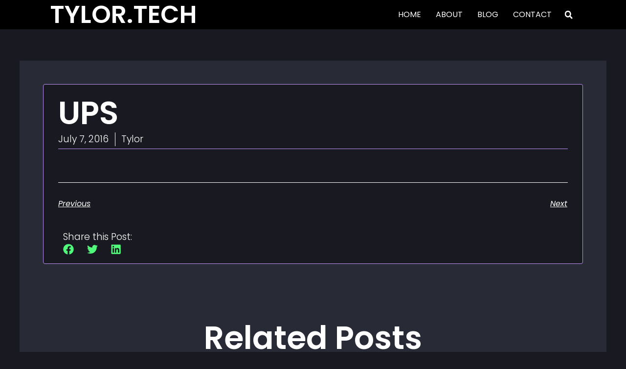

--- FILE ---
content_type: text/html; charset=utf-8
request_url: https://www.google.com/recaptcha/api2/aframe
body_size: 267
content:
<!DOCTYPE HTML><html><head><meta http-equiv="content-type" content="text/html; charset=UTF-8"></head><body><script nonce="xHnRy3BQmrPuhxR5PUmGcw">/** Anti-fraud and anti-abuse applications only. See google.com/recaptcha */ try{var clients={'sodar':'https://pagead2.googlesyndication.com/pagead/sodar?'};window.addEventListener("message",function(a){try{if(a.source===window.parent){var b=JSON.parse(a.data);var c=clients[b['id']];if(c){var d=document.createElement('img');d.src=c+b['params']+'&rc='+(localStorage.getItem("rc::a")?sessionStorage.getItem("rc::b"):"");window.document.body.appendChild(d);sessionStorage.setItem("rc::e",parseInt(sessionStorage.getItem("rc::e")||0)+1);localStorage.setItem("rc::h",'1768829827191');}}}catch(b){}});window.parent.postMessage("_grecaptcha_ready", "*");}catch(b){}</script></body></html>

--- FILE ---
content_type: text/css
request_url: https://tylor.tech/wp-content/uploads/elementor/css/post-12475.css?ver=1768266472
body_size: 1736
content:
.elementor-12475 .elementor-element.elementor-element-24d974d2 > .elementor-container > .elementor-column > .elementor-widget-wrap{align-content:center;align-items:center;}.elementor-12475 .elementor-element.elementor-element-24d974d2:not(.elementor-motion-effects-element-type-background), .elementor-12475 .elementor-element.elementor-element-24d974d2 > .elementor-motion-effects-container > .elementor-motion-effects-layer{background-color:#000000;}.elementor-12475 .elementor-element.elementor-element-24d974d2 > .elementor-container{min-height:60px;}.elementor-12475 .elementor-element.elementor-element-24d974d2{transition:background 0.3s, border 0.3s, border-radius 0.3s, box-shadow 0.3s;margin-top:0px;margin-bottom:0px;padding:0% 8% 0% 8%;z-index:95;}.elementor-12475 .elementor-element.elementor-element-24d974d2 > .elementor-background-overlay{transition:background 0.3s, border-radius 0.3s, opacity 0.3s;}.elementor-12475 .elementor-element.elementor-element-26013e68.elementor-column > .elementor-widget-wrap{justify-content:space-between;}.elementor-widget-theme-site-title .elementor-heading-title{font-family:var( --e-global-typography-primary-font-family ), Sans-serif;font-size:var( --e-global-typography-primary-font-size );font-weight:var( --e-global-typography-primary-font-weight );text-transform:var( --e-global-typography-primary-text-transform );font-style:var( --e-global-typography-primary-font-style );text-decoration:var( --e-global-typography-primary-text-decoration );line-height:var( --e-global-typography-primary-line-height );letter-spacing:var( --e-global-typography-primary-letter-spacing );color:var( --e-global-color-primary );}.elementor-12475 .elementor-element.elementor-element-e4bb7b0 .elementor-heading-title{font-family:"Poppins", Sans-serif;font-size:50px;font-weight:600;text-transform:none;font-style:normal;text-decoration:none;line-height:1.2em;letter-spacing:0px;color:#FFFFFF;}.elementor-12475 .elementor-element.elementor-element-4031a77d.elementor-column > .elementor-widget-wrap{justify-content:flex-end;}.elementor-widget-nav-menu .elementor-nav-menu .elementor-item{font-family:var( --e-global-typography-primary-font-family ), Sans-serif;font-size:var( --e-global-typography-primary-font-size );font-weight:var( --e-global-typography-primary-font-weight );text-transform:var( --e-global-typography-primary-text-transform );font-style:var( --e-global-typography-primary-font-style );text-decoration:var( --e-global-typography-primary-text-decoration );line-height:var( --e-global-typography-primary-line-height );letter-spacing:var( --e-global-typography-primary-letter-spacing );}.elementor-widget-nav-menu .elementor-nav-menu--main .elementor-item{color:var( --e-global-color-text );fill:var( --e-global-color-text );}.elementor-widget-nav-menu .elementor-nav-menu--main .elementor-item:hover,
					.elementor-widget-nav-menu .elementor-nav-menu--main .elementor-item.elementor-item-active,
					.elementor-widget-nav-menu .elementor-nav-menu--main .elementor-item.highlighted,
					.elementor-widget-nav-menu .elementor-nav-menu--main .elementor-item:focus{color:var( --e-global-color-accent );fill:var( --e-global-color-accent );}.elementor-widget-nav-menu .elementor-nav-menu--main:not(.e--pointer-framed) .elementor-item:before,
					.elementor-widget-nav-menu .elementor-nav-menu--main:not(.e--pointer-framed) .elementor-item:after{background-color:var( --e-global-color-accent );}.elementor-widget-nav-menu .e--pointer-framed .elementor-item:before,
					.elementor-widget-nav-menu .e--pointer-framed .elementor-item:after{border-color:var( --e-global-color-accent );}.elementor-widget-nav-menu{--e-nav-menu-divider-color:var( --e-global-color-text );}.elementor-widget-nav-menu .elementor-nav-menu--dropdown .elementor-item, .elementor-widget-nav-menu .elementor-nav-menu--dropdown  .elementor-sub-item{font-family:var( --e-global-typography-accent-font-family ), Sans-serif;font-size:var( --e-global-typography-accent-font-size );font-weight:var( --e-global-typography-accent-font-weight );text-transform:var( --e-global-typography-accent-text-transform );font-style:var( --e-global-typography-accent-font-style );text-decoration:var( --e-global-typography-accent-text-decoration );letter-spacing:var( --e-global-typography-accent-letter-spacing );}.elementor-12475 .elementor-element.elementor-element-66cd4882{width:auto;max-width:auto;padding:0px 20px 0px 0px;--e-nav-menu-horizontal-menu-item-margin:calc( 30px / 2 );}.elementor-12475 .elementor-element.elementor-element-66cd4882 .elementor-menu-toggle{margin:0 auto;background-color:var( --e-global-color-86b4fcd );}.elementor-12475 .elementor-element.elementor-element-66cd4882 .elementor-nav-menu .elementor-item{font-family:var( --e-global-typography-accent-font-family ), Sans-serif;font-size:var( --e-global-typography-accent-font-size );font-weight:var( --e-global-typography-accent-font-weight );text-transform:var( --e-global-typography-accent-text-transform );font-style:var( --e-global-typography-accent-font-style );text-decoration:var( --e-global-typography-accent-text-decoration );line-height:var( --e-global-typography-accent-line-height );letter-spacing:var( --e-global-typography-accent-letter-spacing );}.elementor-12475 .elementor-element.elementor-element-66cd4882 .elementor-nav-menu--main .elementor-item{color:#FFFFFF;fill:#FFFFFF;padding-left:0px;padding-right:0px;padding-top:5px;padding-bottom:5px;}.elementor-12475 .elementor-element.elementor-element-66cd4882 .elementor-nav-menu--main .elementor-item:hover,
					.elementor-12475 .elementor-element.elementor-element-66cd4882 .elementor-nav-menu--main .elementor-item.elementor-item-active,
					.elementor-12475 .elementor-element.elementor-element-66cd4882 .elementor-nav-menu--main .elementor-item.highlighted,
					.elementor-12475 .elementor-element.elementor-element-66cd4882 .elementor-nav-menu--main .elementor-item:focus{color:var( --e-global-color-text );fill:var( --e-global-color-text );}.elementor-12475 .elementor-element.elementor-element-66cd4882 .elementor-nav-menu--main:not(.e--pointer-framed) .elementor-item:before,
					.elementor-12475 .elementor-element.elementor-element-66cd4882 .elementor-nav-menu--main:not(.e--pointer-framed) .elementor-item:after{background-color:var( --e-global-color-text );}.elementor-12475 .elementor-element.elementor-element-66cd4882 .e--pointer-framed .elementor-item:before,
					.elementor-12475 .elementor-element.elementor-element-66cd4882 .e--pointer-framed .elementor-item:after{border-color:var( --e-global-color-text );}.elementor-12475 .elementor-element.elementor-element-66cd4882 .elementor-nav-menu--main .elementor-item.elementor-item-active{color:var( --e-global-color-text );}.elementor-12475 .elementor-element.elementor-element-66cd4882 .elementor-nav-menu--main:not(.e--pointer-framed) .elementor-item.elementor-item-active:before,
					.elementor-12475 .elementor-element.elementor-element-66cd4882 .elementor-nav-menu--main:not(.e--pointer-framed) .elementor-item.elementor-item-active:after{background-color:var( --e-global-color-text );}.elementor-12475 .elementor-element.elementor-element-66cd4882 .e--pointer-framed .elementor-item.elementor-item-active:before,
					.elementor-12475 .elementor-element.elementor-element-66cd4882 .e--pointer-framed .elementor-item.elementor-item-active:after{border-color:var( --e-global-color-text );}.elementor-12475 .elementor-element.elementor-element-66cd4882 .e--pointer-framed .elementor-item:before{border-width:1px;}.elementor-12475 .elementor-element.elementor-element-66cd4882 .e--pointer-framed.e--animation-draw .elementor-item:before{border-width:0 0 1px 1px;}.elementor-12475 .elementor-element.elementor-element-66cd4882 .e--pointer-framed.e--animation-draw .elementor-item:after{border-width:1px 1px 0 0;}.elementor-12475 .elementor-element.elementor-element-66cd4882 .e--pointer-framed.e--animation-corners .elementor-item:before{border-width:1px 0 0 1px;}.elementor-12475 .elementor-element.elementor-element-66cd4882 .e--pointer-framed.e--animation-corners .elementor-item:after{border-width:0 1px 1px 0;}.elementor-12475 .elementor-element.elementor-element-66cd4882 .e--pointer-underline .elementor-item:after,
					 .elementor-12475 .elementor-element.elementor-element-66cd4882 .e--pointer-overline .elementor-item:before,
					 .elementor-12475 .elementor-element.elementor-element-66cd4882 .e--pointer-double-line .elementor-item:before,
					 .elementor-12475 .elementor-element.elementor-element-66cd4882 .e--pointer-double-line .elementor-item:after{height:1px;}.elementor-12475 .elementor-element.elementor-element-66cd4882 .elementor-nav-menu--main:not(.elementor-nav-menu--layout-horizontal) .elementor-nav-menu > li:not(:last-child){margin-bottom:30px;}.elementor-12475 .elementor-element.elementor-element-66cd4882 .elementor-nav-menu--dropdown a, .elementor-12475 .elementor-element.elementor-element-66cd4882 .elementor-menu-toggle{color:var( --e-global-color-primary );fill:var( --e-global-color-primary );}.elementor-12475 .elementor-element.elementor-element-66cd4882 .elementor-nav-menu--dropdown{background-color:var( --e-global-color-secondary );}.elementor-12475 .elementor-element.elementor-element-66cd4882 div.elementor-menu-toggle{color:var( --e-global-color-accent );}.elementor-12475 .elementor-element.elementor-element-66cd4882 div.elementor-menu-toggle svg{fill:var( --e-global-color-accent );}.elementor-widget-search-form input[type="search"].elementor-search-form__input{font-family:var( --e-global-typography-text-font-family ), Sans-serif;font-size:var( --e-global-typography-text-font-size );font-weight:var( --e-global-typography-text-font-weight );text-transform:var( --e-global-typography-text-text-transform );font-style:var( --e-global-typography-text-font-style );text-decoration:var( --e-global-typography-text-text-decoration );line-height:var( --e-global-typography-text-line-height );letter-spacing:var( --e-global-typography-text-letter-spacing );}.elementor-widget-search-form .elementor-search-form__input,
					.elementor-widget-search-form .elementor-search-form__icon,
					.elementor-widget-search-form .elementor-lightbox .dialog-lightbox-close-button,
					.elementor-widget-search-form .elementor-lightbox .dialog-lightbox-close-button:hover,
					.elementor-widget-search-form.elementor-search-form--skin-full_screen input[type="search"].elementor-search-form__input{color:var( --e-global-color-text );fill:var( --e-global-color-text );}.elementor-widget-search-form .elementor-search-form__submit{font-family:var( --e-global-typography-text-font-family ), Sans-serif;font-size:var( --e-global-typography-text-font-size );font-weight:var( --e-global-typography-text-font-weight );text-transform:var( --e-global-typography-text-text-transform );font-style:var( --e-global-typography-text-font-style );text-decoration:var( --e-global-typography-text-text-decoration );line-height:var( --e-global-typography-text-line-height );letter-spacing:var( --e-global-typography-text-letter-spacing );background-color:var( --e-global-color-secondary );}.elementor-12475 .elementor-element.elementor-element-42c1e53a{width:auto;max-width:auto;}.elementor-12475 .elementor-element.elementor-element-42c1e53a .elementor-search-form{text-align:end;}.elementor-12475 .elementor-element.elementor-element-42c1e53a .elementor-search-form__toggle{--e-search-form-toggle-size:30px;--e-search-form-toggle-color:#FFFFFF;--e-search-form-toggle-background-color:#02010100;}.elementor-12475 .elementor-element.elementor-element-42c1e53a.elementor-search-form--skin-full_screen .elementor-search-form__container{background-color:#2D2D2D;}.elementor-12475 .elementor-element.elementor-element-42c1e53a .elementor-search-form__input,
					.elementor-12475 .elementor-element.elementor-element-42c1e53a .elementor-search-form__icon,
					.elementor-12475 .elementor-element.elementor-element-42c1e53a .elementor-lightbox .dialog-lightbox-close-button,
					.elementor-12475 .elementor-element.elementor-element-42c1e53a .elementor-lightbox .dialog-lightbox-close-button:hover,
					.elementor-12475 .elementor-element.elementor-element-42c1e53a.elementor-search-form--skin-full_screen input[type="search"].elementor-search-form__input{color:#FFFFFF;fill:#FFFFFF;}.elementor-12475 .elementor-element.elementor-element-42c1e53a:not(.elementor-search-form--skin-full_screen) .elementor-search-form__container{border-radius:3px;}.elementor-12475 .elementor-element.elementor-element-42c1e53a.elementor-search-form--skin-full_screen input[type="search"].elementor-search-form__input{border-radius:3px;}.elementor-theme-builder-content-area{height:400px;}.elementor-location-header:before, .elementor-location-footer:before{content:"";display:table;clear:both;}@media(max-width:1024px){.elementor-12475 .elementor-element.elementor-element-24d974d2{padding:0% 5% 0% 5%;}.elementor-widget-theme-site-title .elementor-heading-title{font-size:var( --e-global-typography-primary-font-size );line-height:var( --e-global-typography-primary-line-height );letter-spacing:var( --e-global-typography-primary-letter-spacing );}.elementor-12475 .elementor-element.elementor-element-e4bb7b0 .elementor-heading-title{font-size:45px;}.elementor-widget-nav-menu .elementor-nav-menu .elementor-item{font-size:var( --e-global-typography-primary-font-size );line-height:var( --e-global-typography-primary-line-height );letter-spacing:var( --e-global-typography-primary-letter-spacing );}.elementor-widget-nav-menu .elementor-nav-menu--dropdown .elementor-item, .elementor-widget-nav-menu .elementor-nav-menu--dropdown  .elementor-sub-item{font-size:var( --e-global-typography-accent-font-size );letter-spacing:var( --e-global-typography-accent-letter-spacing );}.elementor-12475 .elementor-element.elementor-element-66cd4882 .elementor-nav-menu .elementor-item{font-size:var( --e-global-typography-accent-font-size );line-height:var( --e-global-typography-accent-line-height );letter-spacing:var( --e-global-typography-accent-letter-spacing );}.elementor-widget-search-form input[type="search"].elementor-search-form__input{font-size:var( --e-global-typography-text-font-size );line-height:var( --e-global-typography-text-line-height );letter-spacing:var( --e-global-typography-text-letter-spacing );}.elementor-widget-search-form .elementor-search-form__submit{font-size:var( --e-global-typography-text-font-size );line-height:var( --e-global-typography-text-line-height );letter-spacing:var( --e-global-typography-text-letter-spacing );}}@media(max-width:767px){.elementor-12475 .elementor-element.elementor-element-24d974d2 > .elementor-container{min-height:50px;}.elementor-12475 .elementor-element.elementor-element-24d974d2{margin-top:0px;margin-bottom:0px;}.elementor-12475 .elementor-element.elementor-element-26013e68{width:50%;}.elementor-12475 .elementor-element.elementor-element-26013e68.elementor-column > .elementor-widget-wrap{justify-content:flex-start;}.elementor-widget-theme-site-title .elementor-heading-title{font-size:var( --e-global-typography-primary-font-size );line-height:var( --e-global-typography-primary-line-height );letter-spacing:var( --e-global-typography-primary-letter-spacing );}.elementor-12475 .elementor-element.elementor-element-e4bb7b0 .elementor-heading-title{font-size:28px;line-height:1.1em;}.elementor-12475 .elementor-element.elementor-element-4031a77d{width:50%;}.elementor-12475 .elementor-element.elementor-element-4031a77d.elementor-column > .elementor-widget-wrap{justify-content:flex-end;}.elementor-widget-nav-menu .elementor-nav-menu .elementor-item{font-size:var( --e-global-typography-primary-font-size );line-height:var( --e-global-typography-primary-line-height );letter-spacing:var( --e-global-typography-primary-letter-spacing );}.elementor-widget-nav-menu .elementor-nav-menu--dropdown .elementor-item, .elementor-widget-nav-menu .elementor-nav-menu--dropdown  .elementor-sub-item{font-size:var( --e-global-typography-accent-font-size );letter-spacing:var( --e-global-typography-accent-letter-spacing );}.elementor-12475 .elementor-element.elementor-element-66cd4882 .elementor-nav-menu .elementor-item{font-size:var( --e-global-typography-accent-font-size );line-height:var( --e-global-typography-accent-line-height );letter-spacing:var( --e-global-typography-accent-letter-spacing );}.elementor-12475 .elementor-element.elementor-element-66cd4882 .elementor-nav-menu--dropdown a{padding-top:14px;padding-bottom:14px;}.elementor-12475 .elementor-element.elementor-element-66cd4882 .elementor-nav-menu--main > .elementor-nav-menu > li > .elementor-nav-menu--dropdown, .elementor-12475 .elementor-element.elementor-element-66cd4882 .elementor-nav-menu__container.elementor-nav-menu--dropdown{margin-top:15px !important;}.elementor-12475 .elementor-element.elementor-element-66cd4882{--nav-menu-icon-size:20px;}.elementor-widget-search-form input[type="search"].elementor-search-form__input{font-size:var( --e-global-typography-text-font-size );line-height:var( --e-global-typography-text-line-height );letter-spacing:var( --e-global-typography-text-letter-spacing );}.elementor-widget-search-form .elementor-search-form__submit{font-size:var( --e-global-typography-text-font-size );line-height:var( --e-global-typography-text-line-height );letter-spacing:var( --e-global-typography-text-letter-spacing );}}@media(min-width:768px){.elementor-12475 .elementor-element.elementor-element-26013e68{width:37.159%;}.elementor-12475 .elementor-element.elementor-element-4031a77d{width:62.841%;}}@media(max-width:1024px) and (min-width:768px){.elementor-12475 .elementor-element.elementor-element-26013e68{width:35%;}.elementor-12475 .elementor-element.elementor-element-4031a77d{width:65%;}}

--- FILE ---
content_type: text/css
request_url: https://tylor.tech/wp-content/uploads/elementor/css/post-12469.css?ver=1768266472
body_size: 1171
content:
.elementor-12469 .elementor-element.elementor-element-cb959d2{--display:flex;--flex-direction:row;--container-widget-width:calc( ( 1 - var( --container-widget-flex-grow ) ) * 100% );--container-widget-height:100%;--container-widget-flex-grow:1;--container-widget-align-self:stretch;--flex-wrap-mobile:wrap;--justify-content:center;--align-items:stretch;--gap:0px 0px;--row-gap:0px;--column-gap:0px;--margin-top:12%;--margin-bottom:0%;--margin-left:0%;--margin-right:0%;--padding-top:5%;--padding-bottom:5%;--padding-left:3%;--padding-right:3%;}.elementor-12469 .elementor-element.elementor-element-cb959d2:not(.elementor-motion-effects-element-type-background), .elementor-12469 .elementor-element.elementor-element-cb959d2 > .elementor-motion-effects-container > .elementor-motion-effects-layer{background-color:#1D1D1D;}.elementor-12469 .elementor-element.elementor-element-cd488b7{--display:flex;--justify-content:center;--align-items:center;--container-widget-width:calc( ( 1 - var( --container-widget-flex-grow ) ) * 100% );--gap:50px 50px;--row-gap:50px;--column-gap:50px;--padding-top:0%;--padding-bottom:0%;--padding-left:0%;--padding-right:0%;}.elementor-widget-theme-site-title .elementor-heading-title{font-family:var( --e-global-typography-primary-font-family ), Sans-serif;font-size:var( --e-global-typography-primary-font-size );font-weight:var( --e-global-typography-primary-font-weight );text-transform:var( --e-global-typography-primary-text-transform );font-style:var( --e-global-typography-primary-font-style );text-decoration:var( --e-global-typography-primary-text-decoration );line-height:var( --e-global-typography-primary-line-height );letter-spacing:var( --e-global-typography-primary-letter-spacing );color:var( --e-global-color-primary );}.elementor-12469 .elementor-element.elementor-element-fb11d60 .elementor-heading-title{font-family:"Poppins", Sans-serif;font-size:42px;font-weight:600;text-transform:none;font-style:normal;text-decoration:none;line-height:1.2em;letter-spacing:0px;}.elementor-widget-text-editor{font-family:var( --e-global-typography-text-font-family ), Sans-serif;font-size:var( --e-global-typography-text-font-size );font-weight:var( --e-global-typography-text-font-weight );text-transform:var( --e-global-typography-text-text-transform );font-style:var( --e-global-typography-text-font-style );text-decoration:var( --e-global-typography-text-text-decoration );line-height:var( --e-global-typography-text-line-height );letter-spacing:var( --e-global-typography-text-letter-spacing );color:var( --e-global-color-text );}.elementor-widget-text-editor.elementor-drop-cap-view-stacked .elementor-drop-cap{background-color:var( --e-global-color-primary );}.elementor-widget-text-editor.elementor-drop-cap-view-framed .elementor-drop-cap, .elementor-widget-text-editor.elementor-drop-cap-view-default .elementor-drop-cap{color:var( --e-global-color-primary );border-color:var( --e-global-color-primary );}.elementor-12469 .elementor-element.elementor-element-c49bf7e{--grid-template-columns:repeat(0, auto);text-align:left;--icon-size:23px;--grid-column-gap:20px;--grid-row-gap:0px;}.elementor-12469 .elementor-element.elementor-element-c49bf7e .elementor-social-icon{background-color:var( --e-global-color-86b4fcd );--icon-padding:0em;}.elementor-12469 .elementor-element.elementor-element-c49bf7e .elementor-social-icon i{color:var( --e-global-color-primary );}.elementor-12469 .elementor-element.elementor-element-c49bf7e .elementor-social-icon svg{fill:var( --e-global-color-primary );}.elementor-12469 .elementor-element.elementor-element-c49bf7e .elementor-social-icon:hover i{color:var( --e-global-color-accent );}.elementor-12469 .elementor-element.elementor-element-c49bf7e .elementor-social-icon:hover svg{fill:var( --e-global-color-accent );}.elementor-12469 .elementor-element.elementor-element-6f63d9ba > .elementor-container > .elementor-column > .elementor-widget-wrap{align-content:center;align-items:center;}.elementor-12469 .elementor-element.elementor-element-6f63d9ba:not(.elementor-motion-effects-element-type-background), .elementor-12469 .elementor-element.elementor-element-6f63d9ba > .elementor-motion-effects-container > .elementor-motion-effects-layer{background-color:#000000;}.elementor-12469 .elementor-element.elementor-element-6f63d9ba > .elementor-container{min-height:61px;}.elementor-12469 .elementor-element.elementor-element-6f63d9ba{transition:background 0.3s, border 0.3s, border-radius 0.3s, box-shadow 0.3s;}.elementor-12469 .elementor-element.elementor-element-6f63d9ba > .elementor-background-overlay{transition:background 0.3s, border-radius 0.3s, opacity 0.3s;}.elementor-widget-heading .elementor-heading-title{font-family:var( --e-global-typography-primary-font-family ), Sans-serif;font-size:var( --e-global-typography-primary-font-size );font-weight:var( --e-global-typography-primary-font-weight );text-transform:var( --e-global-typography-primary-text-transform );font-style:var( --e-global-typography-primary-font-style );text-decoration:var( --e-global-typography-primary-text-decoration );line-height:var( --e-global-typography-primary-line-height );letter-spacing:var( --e-global-typography-primary-letter-spacing );color:var( --e-global-color-primary );}.elementor-12469 .elementor-element.elementor-element-6bbda9e9{text-align:center;}.elementor-12469 .elementor-element.elementor-element-6bbda9e9 .elementor-heading-title{font-family:var( --e-global-typography-text-font-family ), Sans-serif;font-size:var( --e-global-typography-text-font-size );font-weight:var( --e-global-typography-text-font-weight );text-transform:var( --e-global-typography-text-text-transform );font-style:var( --e-global-typography-text-font-style );text-decoration:var( --e-global-typography-text-text-decoration );line-height:var( --e-global-typography-text-line-height );letter-spacing:var( --e-global-typography-text-letter-spacing );}.elementor-theme-builder-content-area{height:400px;}.elementor-location-header:before, .elementor-location-footer:before{content:"";display:table;clear:both;}@media(max-width:1024px){.elementor-12469 .elementor-element.elementor-element-cb959d2{--margin-top:15%;--margin-bottom:0%;--margin-left:0%;--margin-right:0%;--padding-top:8%;--padding-bottom:8%;--padding-left:5%;--padding-right:5%;}.elementor-12469 .elementor-element.elementor-element-cd488b7{--gap:30px 30px;--row-gap:30px;--column-gap:30px;--margin-top:8%;--margin-bottom:0%;--margin-left:0%;--margin-right:0%;--padding-top:0%;--padding-bottom:0%;--padding-left:0%;--padding-right:0%;}.elementor-widget-theme-site-title .elementor-heading-title{font-size:var( --e-global-typography-primary-font-size );line-height:var( --e-global-typography-primary-line-height );letter-spacing:var( --e-global-typography-primary-letter-spacing );}.elementor-12469 .elementor-element.elementor-element-fb11d60 .elementor-heading-title{font-size:45px;}.elementor-widget-text-editor{font-size:var( --e-global-typography-text-font-size );line-height:var( --e-global-typography-text-line-height );letter-spacing:var( --e-global-typography-text-letter-spacing );}.elementor-12469 .elementor-element.elementor-element-c49bf7e{--icon-size:18px;}.elementor-widget-heading .elementor-heading-title{font-size:var( --e-global-typography-primary-font-size );line-height:var( --e-global-typography-primary-line-height );letter-spacing:var( --e-global-typography-primary-letter-spacing );}.elementor-12469 .elementor-element.elementor-element-6bbda9e9 .elementor-heading-title{font-size:var( --e-global-typography-text-font-size );line-height:var( --e-global-typography-text-line-height );letter-spacing:var( --e-global-typography-text-letter-spacing );}}@media(max-width:767px){.elementor-12469 .elementor-element.elementor-element-cb959d2{--padding-top:20%;--padding-bottom:20%;--padding-left:5%;--padding-right:5%;}.elementor-12469 .elementor-element.elementor-element-cd488b7{--margin-top:25%;--margin-bottom:0%;--margin-left:0%;--margin-right:0%;--padding-top:0px;--padding-bottom:0px;--padding-left:0px;--padding-right:0px;}.elementor-widget-theme-site-title .elementor-heading-title{font-size:var( --e-global-typography-primary-font-size );line-height:var( --e-global-typography-primary-line-height );letter-spacing:var( --e-global-typography-primary-letter-spacing );}.elementor-12469 .elementor-element.elementor-element-fb11d60 .elementor-heading-title{font-size:28px;line-height:1.1em;}.elementor-widget-text-editor{font-size:var( --e-global-typography-text-font-size );line-height:var( --e-global-typography-text-line-height );letter-spacing:var( --e-global-typography-text-letter-spacing );}.elementor-12469 .elementor-element.elementor-element-6f63d9ba > .elementor-container{min-height:50px;}.elementor-widget-heading .elementor-heading-title{font-size:var( --e-global-typography-primary-font-size );line-height:var( --e-global-typography-primary-line-height );letter-spacing:var( --e-global-typography-primary-letter-spacing );}.elementor-12469 .elementor-element.elementor-element-6bbda9e9 .elementor-heading-title{font-size:var( --e-global-typography-text-font-size );line-height:var( --e-global-typography-text-line-height );letter-spacing:var( --e-global-typography-text-letter-spacing );}}@media(min-width:768px){.elementor-12469 .elementor-element.elementor-element-cd488b7{--width:40%;}}@media(max-width:1024px) and (min-width:768px){.elementor-12469 .elementor-element.elementor-element-cd488b7{--width:30%;}}